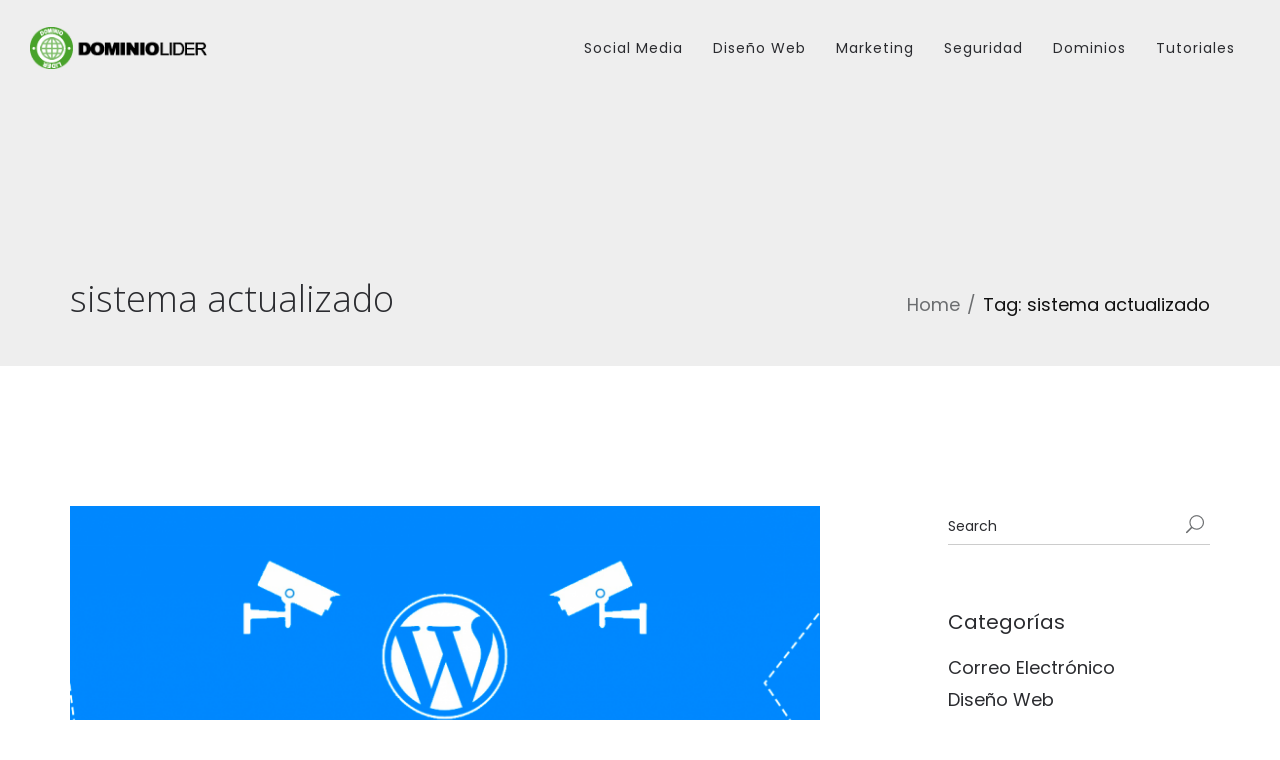

--- FILE ---
content_type: text/html; charset=UTF-8
request_url: https://blog.dominiolider.com/tag/sistema-actualizado/
body_size: 14465
content:
<!DOCTYPE html>
<html lang="es">
<head>
<meta charset="UTF-8" />
<meta name="viewport" content="initial-scale=1, width=device-width" />
<link rel="profile" href="http://gmpg.org/xfn/11" />
<link rel="pingback" href="https://blog.dominiolider.com/xmlrpc.php" />
<title>sistema actualizado &#8211; DominioLider</title>
                        <script>
                            /* You can add more configuration options to webfontloader by previously defining the WebFontConfig with your options */
                            if ( typeof WebFontConfig === "undefined" ) {
                                WebFontConfig = new Object();
                            }
                            WebFontConfig['google'] = {families: ['Open+Sans:300,400,600,700,800,300italic,400italic,600italic,700italic,800italic']};

                            (function() {
                                var wf = document.createElement( 'script' );
                                wf.src = 'https://ajax.googleapis.com/ajax/libs/webfont/1.5.3/webfont.js';
                                wf.type = 'text/javascript';
                                wf.async = 'true';
                                var s = document.getElementsByTagName( 'script' )[0];
                                s.parentNode.insertBefore( wf, s );
                            })();
                        </script>
                        <meta name='robots' content='max-image-preview:large' />
<link rel='dns-prefetch' href='//fonts.googleapis.com' />
<link rel="alternate" type="application/rss+xml" title="DominioLider &raquo; Feed" href="https://blog.dominiolider.com/feed/" />
<link rel="alternate" type="application/rss+xml" title="DominioLider &raquo; Feed de los comentarios" href="https://blog.dominiolider.com/comments/feed/" />
<link rel="alternate" type="application/rss+xml" title="DominioLider &raquo; Etiqueta sistema actualizado del feed" href="https://blog.dominiolider.com/tag/sistema-actualizado/feed/" />
<style id='wp-img-auto-sizes-contain-inline-css' type='text/css'>
img:is([sizes=auto i],[sizes^="auto," i]){contain-intrinsic-size:3000px 1500px}
/*# sourceURL=wp-img-auto-sizes-contain-inline-css */
</style>
<style id='wp-emoji-styles-inline-css' type='text/css'>

	img.wp-smiley, img.emoji {
		display: inline !important;
		border: none !important;
		box-shadow: none !important;
		height: 1em !important;
		width: 1em !important;
		margin: 0 0.07em !important;
		vertical-align: -0.1em !important;
		background: none !important;
		padding: 0 !important;
	}
/*# sourceURL=wp-emoji-styles-inline-css */
</style>
<style id='wp-block-library-inline-css' type='text/css'>
:root{--wp-block-synced-color:#7a00df;--wp-block-synced-color--rgb:122,0,223;--wp-bound-block-color:var(--wp-block-synced-color);--wp-editor-canvas-background:#ddd;--wp-admin-theme-color:#007cba;--wp-admin-theme-color--rgb:0,124,186;--wp-admin-theme-color-darker-10:#006ba1;--wp-admin-theme-color-darker-10--rgb:0,107,160.5;--wp-admin-theme-color-darker-20:#005a87;--wp-admin-theme-color-darker-20--rgb:0,90,135;--wp-admin-border-width-focus:2px}@media (min-resolution:192dpi){:root{--wp-admin-border-width-focus:1.5px}}.wp-element-button{cursor:pointer}:root .has-very-light-gray-background-color{background-color:#eee}:root .has-very-dark-gray-background-color{background-color:#313131}:root .has-very-light-gray-color{color:#eee}:root .has-very-dark-gray-color{color:#313131}:root .has-vivid-green-cyan-to-vivid-cyan-blue-gradient-background{background:linear-gradient(135deg,#00d084,#0693e3)}:root .has-purple-crush-gradient-background{background:linear-gradient(135deg,#34e2e4,#4721fb 50%,#ab1dfe)}:root .has-hazy-dawn-gradient-background{background:linear-gradient(135deg,#faaca8,#dad0ec)}:root .has-subdued-olive-gradient-background{background:linear-gradient(135deg,#fafae1,#67a671)}:root .has-atomic-cream-gradient-background{background:linear-gradient(135deg,#fdd79a,#004a59)}:root .has-nightshade-gradient-background{background:linear-gradient(135deg,#330968,#31cdcf)}:root .has-midnight-gradient-background{background:linear-gradient(135deg,#020381,#2874fc)}:root{--wp--preset--font-size--normal:16px;--wp--preset--font-size--huge:42px}.has-regular-font-size{font-size:1em}.has-larger-font-size{font-size:2.625em}.has-normal-font-size{font-size:var(--wp--preset--font-size--normal)}.has-huge-font-size{font-size:var(--wp--preset--font-size--huge)}.has-text-align-center{text-align:center}.has-text-align-left{text-align:left}.has-text-align-right{text-align:right}.has-fit-text{white-space:nowrap!important}#end-resizable-editor-section{display:none}.aligncenter{clear:both}.items-justified-left{justify-content:flex-start}.items-justified-center{justify-content:center}.items-justified-right{justify-content:flex-end}.items-justified-space-between{justify-content:space-between}.screen-reader-text{border:0;clip-path:inset(50%);height:1px;margin:-1px;overflow:hidden;padding:0;position:absolute;width:1px;word-wrap:normal!important}.screen-reader-text:focus{background-color:#ddd;clip-path:none;color:#444;display:block;font-size:1em;height:auto;left:5px;line-height:normal;padding:15px 23px 14px;text-decoration:none;top:5px;width:auto;z-index:100000}html :where(.has-border-color){border-style:solid}html :where([style*=border-top-color]){border-top-style:solid}html :where([style*=border-right-color]){border-right-style:solid}html :where([style*=border-bottom-color]){border-bottom-style:solid}html :where([style*=border-left-color]){border-left-style:solid}html :where([style*=border-width]){border-style:solid}html :where([style*=border-top-width]){border-top-style:solid}html :where([style*=border-right-width]){border-right-style:solid}html :where([style*=border-bottom-width]){border-bottom-style:solid}html :where([style*=border-left-width]){border-left-style:solid}html :where(img[class*=wp-image-]){height:auto;max-width:100%}:where(figure){margin:0 0 1em}html :where(.is-position-sticky){--wp-admin--admin-bar--position-offset:var(--wp-admin--admin-bar--height,0px)}@media screen and (max-width:600px){html :where(.is-position-sticky){--wp-admin--admin-bar--position-offset:0px}}

/*# sourceURL=wp-block-library-inline-css */
</style><style id='global-styles-inline-css' type='text/css'>
:root{--wp--preset--aspect-ratio--square: 1;--wp--preset--aspect-ratio--4-3: 4/3;--wp--preset--aspect-ratio--3-4: 3/4;--wp--preset--aspect-ratio--3-2: 3/2;--wp--preset--aspect-ratio--2-3: 2/3;--wp--preset--aspect-ratio--16-9: 16/9;--wp--preset--aspect-ratio--9-16: 9/16;--wp--preset--color--black: #000000;--wp--preset--color--cyan-bluish-gray: #abb8c3;--wp--preset--color--white: #ffffff;--wp--preset--color--pale-pink: #f78da7;--wp--preset--color--vivid-red: #cf2e2e;--wp--preset--color--luminous-vivid-orange: #ff6900;--wp--preset--color--luminous-vivid-amber: #fcb900;--wp--preset--color--light-green-cyan: #7bdcb5;--wp--preset--color--vivid-green-cyan: #00d084;--wp--preset--color--pale-cyan-blue: #8ed1fc;--wp--preset--color--vivid-cyan-blue: #0693e3;--wp--preset--color--vivid-purple: #9b51e0;--wp--preset--gradient--vivid-cyan-blue-to-vivid-purple: linear-gradient(135deg,rgb(6,147,227) 0%,rgb(155,81,224) 100%);--wp--preset--gradient--light-green-cyan-to-vivid-green-cyan: linear-gradient(135deg,rgb(122,220,180) 0%,rgb(0,208,130) 100%);--wp--preset--gradient--luminous-vivid-amber-to-luminous-vivid-orange: linear-gradient(135deg,rgb(252,185,0) 0%,rgb(255,105,0) 100%);--wp--preset--gradient--luminous-vivid-orange-to-vivid-red: linear-gradient(135deg,rgb(255,105,0) 0%,rgb(207,46,46) 100%);--wp--preset--gradient--very-light-gray-to-cyan-bluish-gray: linear-gradient(135deg,rgb(238,238,238) 0%,rgb(169,184,195) 100%);--wp--preset--gradient--cool-to-warm-spectrum: linear-gradient(135deg,rgb(74,234,220) 0%,rgb(151,120,209) 20%,rgb(207,42,186) 40%,rgb(238,44,130) 60%,rgb(251,105,98) 80%,rgb(254,248,76) 100%);--wp--preset--gradient--blush-light-purple: linear-gradient(135deg,rgb(255,206,236) 0%,rgb(152,150,240) 100%);--wp--preset--gradient--blush-bordeaux: linear-gradient(135deg,rgb(254,205,165) 0%,rgb(254,45,45) 50%,rgb(107,0,62) 100%);--wp--preset--gradient--luminous-dusk: linear-gradient(135deg,rgb(255,203,112) 0%,rgb(199,81,192) 50%,rgb(65,88,208) 100%);--wp--preset--gradient--pale-ocean: linear-gradient(135deg,rgb(255,245,203) 0%,rgb(182,227,212) 50%,rgb(51,167,181) 100%);--wp--preset--gradient--electric-grass: linear-gradient(135deg,rgb(202,248,128) 0%,rgb(113,206,126) 100%);--wp--preset--gradient--midnight: linear-gradient(135deg,rgb(2,3,129) 0%,rgb(40,116,252) 100%);--wp--preset--font-size--small: 13px;--wp--preset--font-size--medium: 20px;--wp--preset--font-size--large: 36px;--wp--preset--font-size--x-large: 42px;--wp--preset--spacing--20: 0.44rem;--wp--preset--spacing--30: 0.67rem;--wp--preset--spacing--40: 1rem;--wp--preset--spacing--50: 1.5rem;--wp--preset--spacing--60: 2.25rem;--wp--preset--spacing--70: 3.38rem;--wp--preset--spacing--80: 5.06rem;--wp--preset--shadow--natural: 6px 6px 9px rgba(0, 0, 0, 0.2);--wp--preset--shadow--deep: 12px 12px 50px rgba(0, 0, 0, 0.4);--wp--preset--shadow--sharp: 6px 6px 0px rgba(0, 0, 0, 0.2);--wp--preset--shadow--outlined: 6px 6px 0px -3px rgb(255, 255, 255), 6px 6px rgb(0, 0, 0);--wp--preset--shadow--crisp: 6px 6px 0px rgb(0, 0, 0);}:where(.is-layout-flex){gap: 0.5em;}:where(.is-layout-grid){gap: 0.5em;}body .is-layout-flex{display: flex;}.is-layout-flex{flex-wrap: wrap;align-items: center;}.is-layout-flex > :is(*, div){margin: 0;}body .is-layout-grid{display: grid;}.is-layout-grid > :is(*, div){margin: 0;}:where(.wp-block-columns.is-layout-flex){gap: 2em;}:where(.wp-block-columns.is-layout-grid){gap: 2em;}:where(.wp-block-post-template.is-layout-flex){gap: 1.25em;}:where(.wp-block-post-template.is-layout-grid){gap: 1.25em;}.has-black-color{color: var(--wp--preset--color--black) !important;}.has-cyan-bluish-gray-color{color: var(--wp--preset--color--cyan-bluish-gray) !important;}.has-white-color{color: var(--wp--preset--color--white) !important;}.has-pale-pink-color{color: var(--wp--preset--color--pale-pink) !important;}.has-vivid-red-color{color: var(--wp--preset--color--vivid-red) !important;}.has-luminous-vivid-orange-color{color: var(--wp--preset--color--luminous-vivid-orange) !important;}.has-luminous-vivid-amber-color{color: var(--wp--preset--color--luminous-vivid-amber) !important;}.has-light-green-cyan-color{color: var(--wp--preset--color--light-green-cyan) !important;}.has-vivid-green-cyan-color{color: var(--wp--preset--color--vivid-green-cyan) !important;}.has-pale-cyan-blue-color{color: var(--wp--preset--color--pale-cyan-blue) !important;}.has-vivid-cyan-blue-color{color: var(--wp--preset--color--vivid-cyan-blue) !important;}.has-vivid-purple-color{color: var(--wp--preset--color--vivid-purple) !important;}.has-black-background-color{background-color: var(--wp--preset--color--black) !important;}.has-cyan-bluish-gray-background-color{background-color: var(--wp--preset--color--cyan-bluish-gray) !important;}.has-white-background-color{background-color: var(--wp--preset--color--white) !important;}.has-pale-pink-background-color{background-color: var(--wp--preset--color--pale-pink) !important;}.has-vivid-red-background-color{background-color: var(--wp--preset--color--vivid-red) !important;}.has-luminous-vivid-orange-background-color{background-color: var(--wp--preset--color--luminous-vivid-orange) !important;}.has-luminous-vivid-amber-background-color{background-color: var(--wp--preset--color--luminous-vivid-amber) !important;}.has-light-green-cyan-background-color{background-color: var(--wp--preset--color--light-green-cyan) !important;}.has-vivid-green-cyan-background-color{background-color: var(--wp--preset--color--vivid-green-cyan) !important;}.has-pale-cyan-blue-background-color{background-color: var(--wp--preset--color--pale-cyan-blue) !important;}.has-vivid-cyan-blue-background-color{background-color: var(--wp--preset--color--vivid-cyan-blue) !important;}.has-vivid-purple-background-color{background-color: var(--wp--preset--color--vivid-purple) !important;}.has-black-border-color{border-color: var(--wp--preset--color--black) !important;}.has-cyan-bluish-gray-border-color{border-color: var(--wp--preset--color--cyan-bluish-gray) !important;}.has-white-border-color{border-color: var(--wp--preset--color--white) !important;}.has-pale-pink-border-color{border-color: var(--wp--preset--color--pale-pink) !important;}.has-vivid-red-border-color{border-color: var(--wp--preset--color--vivid-red) !important;}.has-luminous-vivid-orange-border-color{border-color: var(--wp--preset--color--luminous-vivid-orange) !important;}.has-luminous-vivid-amber-border-color{border-color: var(--wp--preset--color--luminous-vivid-amber) !important;}.has-light-green-cyan-border-color{border-color: var(--wp--preset--color--light-green-cyan) !important;}.has-vivid-green-cyan-border-color{border-color: var(--wp--preset--color--vivid-green-cyan) !important;}.has-pale-cyan-blue-border-color{border-color: var(--wp--preset--color--pale-cyan-blue) !important;}.has-vivid-cyan-blue-border-color{border-color: var(--wp--preset--color--vivid-cyan-blue) !important;}.has-vivid-purple-border-color{border-color: var(--wp--preset--color--vivid-purple) !important;}.has-vivid-cyan-blue-to-vivid-purple-gradient-background{background: var(--wp--preset--gradient--vivid-cyan-blue-to-vivid-purple) !important;}.has-light-green-cyan-to-vivid-green-cyan-gradient-background{background: var(--wp--preset--gradient--light-green-cyan-to-vivid-green-cyan) !important;}.has-luminous-vivid-amber-to-luminous-vivid-orange-gradient-background{background: var(--wp--preset--gradient--luminous-vivid-amber-to-luminous-vivid-orange) !important;}.has-luminous-vivid-orange-to-vivid-red-gradient-background{background: var(--wp--preset--gradient--luminous-vivid-orange-to-vivid-red) !important;}.has-very-light-gray-to-cyan-bluish-gray-gradient-background{background: var(--wp--preset--gradient--very-light-gray-to-cyan-bluish-gray) !important;}.has-cool-to-warm-spectrum-gradient-background{background: var(--wp--preset--gradient--cool-to-warm-spectrum) !important;}.has-blush-light-purple-gradient-background{background: var(--wp--preset--gradient--blush-light-purple) !important;}.has-blush-bordeaux-gradient-background{background: var(--wp--preset--gradient--blush-bordeaux) !important;}.has-luminous-dusk-gradient-background{background: var(--wp--preset--gradient--luminous-dusk) !important;}.has-pale-ocean-gradient-background{background: var(--wp--preset--gradient--pale-ocean) !important;}.has-electric-grass-gradient-background{background: var(--wp--preset--gradient--electric-grass) !important;}.has-midnight-gradient-background{background: var(--wp--preset--gradient--midnight) !important;}.has-small-font-size{font-size: var(--wp--preset--font-size--small) !important;}.has-medium-font-size{font-size: var(--wp--preset--font-size--medium) !important;}.has-large-font-size{font-size: var(--wp--preset--font-size--large) !important;}.has-x-large-font-size{font-size: var(--wp--preset--font-size--x-large) !important;}
/*# sourceURL=global-styles-inline-css */
</style>

<style id='classic-theme-styles-inline-css' type='text/css'>
/*! This file is auto-generated */
.wp-block-button__link{color:#fff;background-color:#32373c;border-radius:9999px;box-shadow:none;text-decoration:none;padding:calc(.667em + 2px) calc(1.333em + 2px);font-size:1.125em}.wp-block-file__button{background:#32373c;color:#fff;text-decoration:none}
/*# sourceURL=/wp-includes/css/classic-themes.min.css */
</style>
<link rel='stylesheet' id='cms-plugin-stylesheet-css' href='https://blog.dominiolider.com/wp-content/plugins/cmssuperheroes/assets/css/cms-style.css?ver=d2cccfc1250e6decd15b0104e1dc46c6' type='text/css' media='all' />
<link rel='stylesheet' id='kk-star-ratings-css' href='https://blog.dominiolider.com/wp-content/plugins/kk-star-ratings/src/core/public/css/kk-star-ratings.min.css?ver=5.4.10.3' type='text/css' media='all' />
<link rel='stylesheet' id='mashsb-styles-css' href='https://blog.dominiolider.com/wp-content/plugins/mashsharer/assets/css/mashsb.min.css?ver=4.0.47' type='text/css' media='all' />
<style id='mashsb-styles-inline-css' type='text/css'>
.mashsb-count {color:#cccccc;}@media only screen and (min-width:568px){.mashsb-buttons a {min-width: 177px;}}
/*# sourceURL=mashsb-styles-inline-css */
</style>
<link rel='stylesheet' id='ppress-frontend-css' href='https://blog.dominiolider.com/wp-content/plugins/wp-user-avatar/assets/css/frontend.min.css?ver=4.16.8' type='text/css' media='all' />
<link rel='stylesheet' id='ppress-flatpickr-css' href='https://blog.dominiolider.com/wp-content/plugins/wp-user-avatar/assets/flatpickr/flatpickr.min.css?ver=4.16.8' type='text/css' media='all' />
<link rel='stylesheet' id='ppress-select2-css' href='https://blog.dominiolider.com/wp-content/plugins/wp-user-avatar/assets/select2/select2.min.css?ver=d2cccfc1250e6decd15b0104e1dc46c6' type='text/css' media='all' />
<link rel='stylesheet' id='ez-toc-css' href='https://blog.dominiolider.com/wp-content/plugins/easy-table-of-contents/assets/css/screen.min.css?ver=2.0.79.2' type='text/css' media='all' />
<style id='ez-toc-inline-css' type='text/css'>
div#ez-toc-container .ez-toc-title {font-size: 120%;}div#ez-toc-container .ez-toc-title {font-weight: 500;}div#ez-toc-container ul li , div#ez-toc-container ul li a {font-size: 95%;}div#ez-toc-container ul li , div#ez-toc-container ul li a {font-weight: 500;}div#ez-toc-container nav ul ul li {font-size: 90%;}.ez-toc-box-title {font-weight: bold; margin-bottom: 10px; text-align: center; text-transform: uppercase; letter-spacing: 1px; color: #666; padding-bottom: 5px;position:absolute;top:-4%;left:5%;background-color: inherit;transition: top 0.3s ease;}.ez-toc-box-title.toc-closed {top:-25%;}
/*# sourceURL=ez-toc-inline-css */
</style>
<link rel='stylesheet' id='wp-elementy-monserrat-css' href='https://fonts.googleapis.com/css?family=Montserrat%3A400%2C700&#038;ver=d2cccfc1250e6decd15b0104e1dc46c6' type='text/css' media='all' />
<link rel='stylesheet' id='wp-elementy-poppins-css' href='https://fonts.googleapis.com/css?family=Poppins%3A400%2C300%2C500%2C600%2C700&#038;ver=d2cccfc1250e6decd15b0104e1dc46c6' type='text/css' media='all' />
<link rel='stylesheet' id='wp-elementy-josefin-css' href='https://fonts.googleapis.com/css?family=Josefin+Sans%3A400%2C300%2C300italic%2C400italic%2C600%2C600italic%2C700%2C700italic&#038;ver=d2cccfc1250e6decd15b0104e1dc46c6' type='text/css' media='all' />
<link rel='stylesheet' id='custom-dynamic-css' href='https://blog.dominiolider.com/wp-content/themes/wp-elementy/assets/css/custom-dynamic.css?ver=d2cccfc1250e6decd15b0104e1dc46c6' type='text/css' media='all' />
<style id='custom-dynamic-inline-css' type='text/css'>
.footer-bottom-2 .footer-bottom-wrap {border-top-style: solid;border-top-width: 1px;}
/*# sourceURL=custom-dynamic-inline-css */
</style>
<link rel='stylesheet' id='bootstrap-css' href='https://blog.dominiolider.com/wp-content/themes/wp-elementy/assets/css/bootstrap.min.css?ver=3.3.2' type='text/css' media='all' />
<link rel='stylesheet' id='font-awesome-css' href='https://blog.dominiolider.com/wp-content/themes/wp-elementy/assets/css/font-awesome.min.css?ver=4.3.0' type='text/css' media='all' />
<link rel='stylesheet' id='elementy-font-icon-css' href='https://blog.dominiolider.com/wp-content/themes/wp-elementy/assets/css/fonts-icon.css?ver=20121010' type='text/css' media='all' />
<link rel='stylesheet' id='owl-carousel-css' href='https://blog.dominiolider.com/wp-content/themes/wp-elementy/assets/css/owl.carousel.min.css?ver=2.0.0' type='text/css' media='all' />
<link rel='stylesheet' id='wp-elementy-animate-css' href='https://blog.dominiolider.com/wp-content/themes/wp-elementy/assets/css/animate.min.css?ver=1.0.0' type='text/css' media='all' />
<link rel='stylesheet' id='text-rotator-css' href='https://blog.dominiolider.com/wp-content/themes/wp-elementy/assets/css/text-rotator.css?ver=1.0.0' type='text/css' media='all' />
<link rel='stylesheet' id='wp-elementy-style-css' href='https://blog.dominiolider.com/wp-content/themes/wp-elementy/style.css?ver=d2cccfc1250e6decd15b0104e1dc46c6' type='text/css' media='all' />
<link rel='stylesheet' id='wp-elementy-static-css' href='https://blog.dominiolider.com/wp-content/themes/wp-elementy/assets/css/static.css?ver=1.0.0' type='text/css' media='all' />
<link rel='stylesheet' id='wp-elementy-child-css' href='https://blog.dominiolider.com/wp-content/themes/wp-elementy/style.css?ver=d2cccfc1250e6decd15b0104e1dc46c6' type='text/css' media='all' />
<link rel='stylesheet' id='wp-elementy-option-default-css' href='https://blog.dominiolider.com/wp-content/themes/wp-elementy/assets/css/option-default.css?ver=1.0.0' type='text/css' media='all' />
<link rel='stylesheet' id='mm-compiled-options-mobmenu-css' href='https://blog.dominiolider.com/wp-content/uploads/dynamic-mobmenu.css?ver=2.8.8-267' type='text/css' media='all' />
<link rel='stylesheet' id='mm-google-webfont-open-sans-css' href='//fonts.googleapis.com/css?family=Open+Sans%3Ainherit%2C400&#038;subset=latin%2Clatin-ext&#038;ver=d2cccfc1250e6decd15b0104e1dc46c6' type='text/css' media='all' />
<link rel='stylesheet' id='cssmobmenu-icons-css' href='https://blog.dominiolider.com/wp-content/plugins/mobile-menu/includes/css/mobmenu-icons.css?ver=d2cccfc1250e6decd15b0104e1dc46c6' type='text/css' media='all' />
<link rel='stylesheet' id='cssmobmenu-css' href='https://blog.dominiolider.com/wp-content/plugins/mobile-menu/includes/css/mobmenu.css?ver=2.8.8' type='text/css' media='all' />
<script type="text/javascript" src="https://blog.dominiolider.com/wp-includes/js/jquery/jquery.min.js?ver=3.7.1" id="jquery-core-js"></script>
<script type="text/javascript" src="https://blog.dominiolider.com/wp-includes/js/jquery/jquery-migrate.min.js?ver=3.4.1" id="jquery-migrate-js"></script>
<script type="text/javascript" src="https://blog.dominiolider.com/wp-content/plugins/wp-user-avatar/assets/flatpickr/flatpickr.min.js?ver=4.16.8" id="ppress-flatpickr-js"></script>
<script type="text/javascript" src="https://blog.dominiolider.com/wp-content/plugins/wp-user-avatar/assets/select2/select2.min.js?ver=4.16.8" id="ppress-select2-js"></script>
<script type="text/javascript" src="https://blog.dominiolider.com/wp-content/plugins/cmssuperheroes/assets/js/waypoints.min.js?ver=d2cccfc1250e6decd15b0104e1dc46c6" id="waypoints-js"></script>
<script type="text/javascript" src="https://blog.dominiolider.com/wp-content/themes/wp-elementy/assets/js/plugins.min.js?ver=1.0.0" id="plugins.min.js-js"></script>
<script type="text/javascript" src="https://blog.dominiolider.com/wp-content/plugins/mobile-menu/includes/js/mobmenu.js?ver=2.8.8" id="mobmenujs-js"></script>
<link rel="https://api.w.org/" href="https://blog.dominiolider.com/wp-json/" /><link rel="alternate" title="JSON" type="application/json" href="https://blog.dominiolider.com/wp-json/wp/v2/tags/294" /><link rel="EditURI" type="application/rsd+xml" title="RSD" href="https://blog.dominiolider.com/xmlrpc.php?rsd" />

<style type="text/css"></style><style type="text/css">.indent-header {background-color: ;}

            .main-navigation .menu-main-menu > li > a {padding-top: 21px;}
             .affix .main-navigation .menu-main-menu > li > a {padding-top: 7px;}
             .header-search-cart {padding-top: 26px;}
             .affix .header-search-cart {padding-top: 6px;}
             .cd-search {height: 100px;}
             .affix .cd-search {height: 60px;}
            @media screen and (min-width: 1025px) {
                
                .indent-header {padding-top: 93px;}
                .indent-header.affix-indent {padding-top: 60px;}
            }
          </style><meta name="generator" content="Powered by WPBakery Page Builder - drag and drop page builder for WordPress."/>
<link rel="icon" href="https://blog.dominiolider.com/wp-content/uploads/2017/05/favicon-16x16.png" sizes="32x32" />
<link rel="icon" href="https://blog.dominiolider.com/wp-content/uploads/2017/05/favicon-16x16.png" sizes="192x192" />
<link rel="apple-touch-icon" href="https://blog.dominiolider.com/wp-content/uploads/2017/05/favicon-16x16.png" />
<meta name="msapplication-TileImage" content="https://blog.dominiolider.com/wp-content/uploads/2017/05/favicon-16x16.png" />
		<style type="text/css" id="wp-custom-css">
			.copyright-wrap a{
	font-size: 12px;
}
.cshero-footer-top-2 {
    background-color: #eeeeee !important;
}
.footer-bottom-2 a {
    color: #000 !important;
}
.cshero-footer-top-2 {
    color: #000 !important;
}
ol, ul {
    font-size: 22px;
    color: #000;
}
ol, li {
    font-size: 22px;
    color: #000;
}
li {
    font-size: 18px;
    color: #6b6d6f;
}
.blog-main-posts .entry-title {
    font-size: 30px;
}
.pagination {
    margin: 50px 0;
}
.blog-main-posts .entry-title {
    line-height: 40px;
		font-size: 35px;
}
h1 {
    margin: 30px 0 10px 0;
}
#cshero-menu-mobile{
    display:none;
}
.aligncenter {
    margin: 0px auto !important;
}

/* Estilo para texto tipo código en línea */
.codigo {
    font-family: 'Courier New', Courier, monospace;
    background-color: #f4f4f4;
    color: #d63384; /* Color de texto tipo código */
    padding: 0.2em 0.4em;
    border-radius: 4px;
    font-size: 1rem;
    word-wrap: break-word; /* Permite el ajuste de palabras largas */
}

/* Estilo para bloques de código */
.code-block {
    font-family: 'Courier New', Courier, monospace;
    background-color: #2d2d2d;
    color: #f8f8f2;
    padding: 1rem;
    border-radius: 8px;
    overflow-x: auto; /* Agrega desplazamiento horizontal */
    white-space: pre-wrap; /* Permite que el texto se ajuste en varias líneas */
    line-height: 1.6;
    font-size: 1rem;
    margin: 1rem 0;
    word-wrap: break-word; /* Ajusta palabras largas */
}


/* Responsividad */
@media (max-width: 768px) {
    /* Ajustes para tablets y dispositivos medianos */
    .codigo {
        font-size: 0.95rem;
    }

    .code-block {
        font-size: 0.95rem;
        padding: 0.8rem;
    }
}

@media (max-width: 480px) {
    /* Ajustes para móviles */
    body {
        padding: 0.5rem;
    }

    .codigo {
        font-size: 0.9rem;
        padding: 0.15em 0.3em;
    }

    .code-block {
        font-size: 0.9rem;
        padding: 0.5rem;
    }
}		</style>
		<style type="text/css" title="dynamic-css" class="options-output">.cshero-header-logo img{height:42px;}.page-title{background-repeat:no-repeat;background-size:cover;background-attachment:fixed;background-position:center top;}.page-title #page-title-text h1{opacity: 1;visibility: visible;-webkit-transition: opacity 0.24s ease-in-out;-moz-transition: opacity 0.24s ease-in-out;transition: opacity 0.24s ease-in-out;}.wf-loading .page-title #page-title-text h1,{opacity: 0;}.ie.wf-loading .page-title #page-title-text h1,{visibility: hidden;}a{color:#2a2b2f;}a:hover{color:#6b6d6f;}body{font-family:"Open Sans";line-height:25px;font-weight:normal;font-style:normal;color:#6b6d6f;font-size:18px;opacity: 1;visibility: visible;-webkit-transition: opacity 0.24s ease-in-out;-moz-transition: opacity 0.24s ease-in-out;transition: opacity 0.24s ease-in-out;}.wf-loading body,{opacity: 0;}.ie.wf-loading body,{visibility: hidden;}body h1{font-family:"Open Sans";line-height:45px;font-weight:normal;font-style:normal;color:#2a2b2f;font-size:30px;opacity: 1;visibility: visible;-webkit-transition: opacity 0.24s ease-in-out;-moz-transition: opacity 0.24s ease-in-out;transition: opacity 0.24s ease-in-out;}.wf-loading body h1,{opacity: 0;}.ie.wf-loading body h1,{visibility: hidden;}body h2{font-family:"Open Sans";line-height:32px;font-weight:normal;font-style:normal;color:#2a2b2f;font-size:30px;opacity: 1;visibility: visible;-webkit-transition: opacity 0.24s ease-in-out;-moz-transition: opacity 0.24s ease-in-out;transition: opacity 0.24s ease-in-out;}.wf-loading body h2,{opacity: 0;}.ie.wf-loading body h2,{visibility: hidden;}body h3{font-family:"Open Sans";line-height:33px;font-weight:normal;font-style:normal;color:#2a2b2f;font-size:23px;opacity: 1;visibility: visible;-webkit-transition: opacity 0.24s ease-in-out;-moz-transition: opacity 0.24s ease-in-out;transition: opacity 0.24s ease-in-out;}.wf-loading body h3,{opacity: 0;}.ie.wf-loading body h3,{visibility: hidden;}body h4{line-height:25px;color:#2a2b2f;font-size:18px;opacity: 1;visibility: visible;-webkit-transition: opacity 0.24s ease-in-out;-moz-transition: opacity 0.24s ease-in-out;transition: opacity 0.24s ease-in-out;}.wf-loading body h4,{opacity: 0;}.ie.wf-loading body h4,{visibility: hidden;}body h5{font-family:"Open Sans";line-height:25px;font-weight:normal;font-style:normal;color:#2a2b2f;font-size:14px;opacity: 1;visibility: visible;-webkit-transition: opacity 0.24s ease-in-out;-moz-transition: opacity 0.24s ease-in-out;transition: opacity 0.24s ease-in-out;}.wf-loading body h5,{opacity: 0;}.ie.wf-loading body h5,{visibility: hidden;}body h6{font-family:"Open Sans";line-height:18px;font-weight:normal;font-style:normal;color:#2a2b2f;font-size:12px;opacity: 1;visibility: visible;-webkit-transition: opacity 0.24s ease-in-out;-moz-transition: opacity 0.24s ease-in-out;transition: opacity 0.24s ease-in-out;}.wf-loading body h6,{opacity: 0;}.ie.wf-loading body h6,{visibility: hidden;}.cshero-footer-top-1{background-color:#fff;}.cshero-footer-top-1 .cshero-footer-top{padding-top:80px;padding-bottom:45px;}.cshero-footer-top-1{color:#6b6d6f;}.cshero-footer-top-1 a{color:#6b6d6f;}.cshero-footer-top-1 a:hover{color:#101010;}.cshero-footer-top-1 a:active{color:#101010;}.footer-bottom-1 .footer-bottom-wrap{padding-top:30px;padding-bottom:30px;}.footer-bottom-1 .footer-bottom-wrap{border-top:1px solid #eee;}.footer-bottom-1{color:#6b6d6f;}.cshero-footer-top-2{background-color:#303236;}.cshero-footer-top-2 .cshero-footer-top{padding-top:80px;padding-bottom:45px;}.cshero-footer-top-2 .widget .wg-title{color:#ffffff;}.footer-bottom-2 .footer-bottom-wrap{padding-top:30px;padding-bottom:30px;}.footer-bottom-1{color:#6b6d6f;}.footer-bottom-2 a{color:#6b6d6f;}.footer-bottom-2 a:hover{color:#fff;}.footer-bottom-2 a:active{color:#fff;}.cshero-footer-top-3{background-color:#eee;}.cshero-footer-top-3{padding-top:100px;padding-bottom:100px;}.cshero-footer-top-3{color:#2a2b2f;}.cshero-footer-top-3 a{color:#2a2b2f;}.cshero-footer-top-3 a:hover{color:#97999c;}.cshero-footer-top-3 a:active{color:#97999c;}</style><noscript><style> .wpb_animate_when_almost_visible { opacity: 1; }</style></noscript></head>
<body class="archive tag tag-sistema-actualizado tag-294 wp-theme-wp-elementy  opt-header-boxed mob-menu-slideout-over wpb-js-composer js-comp-ver-6.7.0 vc_responsive">
<div id="page" class="hfeed site">
	<header id="masthead" class="site-header">
		
<div id="cshero-header" class="cshero-main-header header-sticky">
        
    <div class="container-m-30 clearfix">
        <div id="cshero-header-logo" class="cshero-header-logo pull-left">
                        <a class="main-logo-wrap" href="https://blog.dominiolider.com/">
                <img class="main-logo" src="https://blog.dominiolider.com/wp-content/uploads/2017/05/logo.png" >
                <img class="sticky-logo hidden" src="https://blog.dominiolider.com/wp-content/uploads/2017/05/logo.png" >
                <img class="sticky-scroll-logo hidden" src="https://blog.dominiolider.com/wp-content/uploads/2017/05/logo.png" >
            </a>
                    <button type="button" class="navbar-toggle btn-navbar collapsed" data-toggle="collapse" data-target="#site-navigation" id="cshero-menu-mobile">
                <span aria-hidden="true" class="icon_menu hamb-mob-icon"></span>
            </button>
            <div class="cshero-header-cart-search cms-in-phone">
                
    <div class="widget_cart_search_wrap">
        <div class="header-search-cart clearfix">
        
                                            </div>
        
        <div id="cd-search672" class="widget_searchform_content cd-search">
            <form method="get" action="https://blog.dominiolider.com/">
                <input type="text" class="search-head" value="" name="s" placeholder="Search..." />
                            </form>
        </div>
    </div>
                </div>
        </div><!-- #site-logo -->
    </div>
    <div class="main-menu-container">
        <div class="container-m-30 clearfix">
            <div id="cshero-header-navigation" class="cshero-header-navigation pull-right">
                <div class="cshero-header-cart-search cms-in-desktop">
                    
    <div class="widget_cart_search_wrap">
        <div class="header-search-cart clearfix">
        
                                            </div>
        
        <div id="cd-search535" class="widget_searchform_content cd-search">
            <form method="get" action="https://blog.dominiolider.com/">
                <input type="text" class="search-head" value="" name="s" placeholder="Search..." />
                            </form>
        </div>
    </div>
                    </div>
                <nav id="site-navigation" class="main-navigation collapse">
                    <div class="menu-primary-menu-container"><ul id="menu-main-menu" class="nav-menu menu-main-menu"><li id="menu-item-3719" class="menu-item menu-item-type-taxonomy menu-item-object-category menu-item-3719"><a href="https://blog.dominiolider.com/category/social-media/">Social Media</a></li>
<li id="menu-item-3720" class="menu-item menu-item-type-taxonomy menu-item-object-category menu-item-has-children menu-item-3720"><a href="https://blog.dominiolider.com/category/diseno-web/">Diseño Web</a>
<ul class="sub-menu">
	<li id="menu-item-3721" class="menu-item menu-item-type-taxonomy menu-item-object-category menu-item-3721"><a href="https://blog.dominiolider.com/category/diseno-web/programacion/">Programación</a></li>
</ul>
</li>
<li id="menu-item-3722" class="menu-item menu-item-type-taxonomy menu-item-object-category menu-item-has-children menu-item-3722"><a href="https://blog.dominiolider.com/category/marketing/">Marketing</a>
<ul class="sub-menu">
	<li id="menu-item-3723" class="menu-item menu-item-type-taxonomy menu-item-object-category menu-item-3723"><a href="https://blog.dominiolider.com/category/marketing/online-marketing/">Online Marketing</a></li>
	<li id="menu-item-3724" class="menu-item menu-item-type-taxonomy menu-item-object-category menu-item-3724"><a href="https://blog.dominiolider.com/category/marketing/seo-marketing/">SEO Marketing</a></li>
</ul>
</li>
<li id="menu-item-3725" class="menu-item menu-item-type-taxonomy menu-item-object-category menu-item-3725"><a href="https://blog.dominiolider.com/category/seguridad/">Seguridad</a></li>
<li id="menu-item-3726" class="menu-item menu-item-type-taxonomy menu-item-object-category menu-item-3726"><a href="https://blog.dominiolider.com/category/dominios/">Dominios</a></li>
<li id="menu-item-3727" class="menu-item menu-item-type-taxonomy menu-item-object-category menu-item-has-children menu-item-3727"><a href="https://blog.dominiolider.com/category/tutoriales/">Tutoriales</a>
<ul class="sub-menu">
	<li id="menu-item-3728" class="menu-item menu-item-type-taxonomy menu-item-object-category menu-item-3728"><a href="https://blog.dominiolider.com/category/tutoriales/tutoriales-crea-tu-web/">Tutoriales Crea Tu Web</a></li>
	<li id="menu-item-3729" class="menu-item menu-item-type-taxonomy menu-item-object-category menu-item-has-children menu-item-3729"><a href="https://blog.dominiolider.com/category/tutoriales/tutoriales-webhosting/">Tutoriales Webhosting</a>
	<ul class="sub-menu">
		<li id="menu-item-3757" class="menu-item menu-item-type-taxonomy menu-item-object-category menu-item-3757"><a href="https://blog.dominiolider.com/category/tutoriales/tutoriales-webhosting/correo-electronico/">Correo Electrónico</a></li>
		<li id="menu-item-3758" class="menu-item menu-item-type-taxonomy menu-item-object-category menu-item-3758"><a href="https://blog.dominiolider.com/category/tutoriales/tutoriales-webhosting/formularios-online/">Formularios Online</a></li>
		<li id="menu-item-3759" class="menu-item menu-item-type-taxonomy menu-item-object-category menu-item-3759"><a href="https://blog.dominiolider.com/category/tutoriales/tutoriales-webhosting/panel-de-control/">Panel de Control</a></li>
	</ul>
</li>
</ul>
</li>
</ul></div>                </nav><!-- #site-navigation -->
            </div>
        </div>
    </div>
</div><!-- #site-navigation -->	</header><!-- #masthead -->
	        <div id="page-title" class="page-title 
        <pre></pre>page-title-large page-title-large-2 page-title-img">
                    <div class="container">
                <div class="row">
                    <div class="page-title-inner">
                        <div id="page-title-text" class="page-title-text col-xs-12 col-sm-12 col-md-6">
                            <h1>sistema actualizado</h1>
                                                    </div>
                        <div id="breadcrumb-text" class="breadcrumb-text col-xs-12 col-sm-12 col-md-6 ">
                            <ul class="breadcrumbs"><li><a href="https://blog.dominiolider.com/">Home</a></li><li>Tag: sistema actualizado</li></ul>                        </div>
                    </div>
                </div>
            </div>
            </div><!-- #page-title -->
    <!-- #page-title -->
	<div id="content" class="site-content p-140-cont  "><div class="container">
    <div class="row">
                <section id="primary" class="col-sm-8">
            <div id="content" role="main">
                            <article id="post-3835" class="cms-blog-item wow fadeIn pb-90 clearfix post-3835 post type-post status-publish format-standard has-post-thumbnail hentry category-seguridad tag-admin tag-copias-de-seguridad tag-fortalece-tus-contrasenas tag-hosting-de-calidad tag-sistema-actualizado tag-ultima-version-de-php tag-wordpress">
			<div class="entry-feature entry-feature-image mb-30">
			<a href="https://blog.dominiolider.com/2019/08/28/8-claves-para-proteger-wordpress-sin-instalar-ningun-plugins/">
				<img width="770" height="434" src="https://blog.dominiolider.com/wp-content/uploads/2019/08/proteger-wordpress-facebook-770x434.png" class="attachment-large size-large wp-post-image" alt="" decoding="async" fetchpriority="high" />			</a>
		</div>
		<header class="entry-header">
		<h4 class="entry-title">
	    	<a href="https://blog.dominiolider.com/2019/08/28/8-claves-para-proteger-wordpress-sin-instalar-ningun-plugins/">
	    			    		8 Claves para Proteger WordPress sin Instalar Ningún Plugins?	    	</a>
	    </h4>
	</header>
	<div class="entry-meta mb-20">
		    <div class="post-info">
        <ul>
            <li class="entry-date">
                                <a href="https://blog.dominiolider.com/2019/08/28/">agosto 28, 2019</a>
            </li>
            <li class="entry-author">
                <a href="https://blog.dominiolider.com/author/cintiam/" title="Entradas de Cinthia Mancini" rel="author">Cinthia Mancini</a>            </li>
                            <li class="entry-terms">
                    <a href="https://blog.dominiolider.com/category/seguridad/" rel="tag">Seguridad</a>                </li>
                    </ul>
    </div>
    	</div>
	<div class="entry-content">
		<p>Debido a que WordPress ha ganado tanta popularidad, de forma tal que actualmente es considerado como el Sistema de Gestión de Contenidos (o CMS, por sus siglas en inglés) más famoso de la blogósfera. Por esa razón, gracias a la mejora de su reputación, los hackers han llegado para vulnerarlo. Sin importar el estilo ni</p>
	</div>
	<footer class="entry-footer">
	        <div class="post-meta clearfix">
        <a href="https://blog.dominiolider.com/2019/08/28/8-claves-para-proteger-wordpress-sin-instalar-ningun-plugins/" title="8 Claves para Proteger WordPress sin Instalar Ningún Plugins?" class="blog-more pull-left">Read More</a>
        <ul class="footer-meta-wrap pull-right">
            <li class="entry-comment">
                <i class="icon_comment_alt"></i>
                <a href="https://blog.dominiolider.com/2019/08/28/8-claves-para-proteger-wordpress-sin-instalar-ningun-plugins/">0</a>
            </li>
            <li class="entry-like">
                <i class="icon_heart_alt"></i><span>0</span>            </li>
            <li class="entry-share">
                <a href="#" class="dropdown-toggle" data-toggle="dropdown" aria-expanded="false" >
                    <i aria-hidden="true" class="social_share"></i>
                </a>
                <ul class="social-menu dropdown-menu dropdown-menu-right" role="menu">
                    <li><a target="_blank" href="https://www.facebook.com/sharer/sharer.php?u=https://blog.dominiolider.com/2019/08/28/8-claves-para-proteger-wordpress-sin-instalar-ningun-plugins/"><i aria-hidden="true" class="social_facebook"></i></a></li>
                    <li><a target="_blank" href="https://twitter.com/home?status=Check out this article:%208 Claves para Proteger WordPress sin Instalar Ningún Plugins?%20-%20https://blog.dominiolider.com/2019/08/28/8-claves-para-proteger-wordpress-sin-instalar-ningun-plugins/"><i aria-hidden="true" class="social_twitter"></i></a></li>
                    <li><a target="_blank" href="https://plus.google.com/share?url=https://blog.dominiolider.com/2019/08/28/8-claves-para-proteger-wordpress-sin-instalar-ningun-plugins/"><i aria-hidden="true" class="social_googleplus"></i></a></li>
                </ul>
            </li>
        </ul>
    </div>
    	</footer>
</article>
            
            </div><!-- #content -->
        </section><!-- #primary -->
                <div class="col-sm-4 col-md-3 col-md-offset-1">
            	<div id="widget-area" class="widget-area" role="complementary">

		<aside id="search-2" class="widget widget_search"><form action="https://blog.dominiolider.com/" class="searchform" id="prsearchform" method="get">
	<div>
		<input type="text" id="s" name="s" value="" placeholder="Search">
		<button type="submit" id="searchsubmit"><i class="icon_search"></i></button>
	</div>
</form></aside><aside id="categories-3" class="widget widget_categories"><h3 class="wg-title">Categorías</h3>
			<ul>
					<li class="cat-item cat-item-147"><a href="https://blog.dominiolider.com/category/tutoriales/tutoriales-webhosting/correo-electronico/">Correo Electrónico</a>
</li>
	<li class="cat-item cat-item-143"><a href="https://blog.dominiolider.com/category/diseno-web/">Diseño Web</a>
</li>
	<li class="cat-item cat-item-138"><a href="https://blog.dominiolider.com/category/dominios/">Dominios</a>
</li>
	<li class="cat-item cat-item-152"><a href="https://blog.dominiolider.com/category/marketing/">Marketing</a>
</li>
	<li class="cat-item cat-item-1"><a href="https://blog.dominiolider.com/category/noticias/">Noticias</a>
</li>
	<li class="cat-item cat-item-140"><a href="https://blog.dominiolider.com/category/marketing/online-marketing/">Online Marketing</a>
</li>
	<li class="cat-item cat-item-148"><a href="https://blog.dominiolider.com/category/tutoriales/tutoriales-webhosting/panel-de-control/">Panel de Control</a>
</li>
	<li class="cat-item cat-item-144"><a href="https://blog.dominiolider.com/category/diseno-web/programacion/">Programación</a>
</li>
	<li class="cat-item cat-item-142"><a href="https://blog.dominiolider.com/category/seguridad/">Seguridad</a>
</li>
	<li class="cat-item cat-item-139"><a href="https://blog.dominiolider.com/category/marketing/seo-marketing/">SEO Marketing</a>
</li>
	<li class="cat-item cat-item-141"><a href="https://blog.dominiolider.com/category/social-media/">Social Media</a>
</li>
	<li class="cat-item cat-item-150"><a href="https://blog.dominiolider.com/category/tutoriales/">Tutoriales</a>
</li>
	<li class="cat-item cat-item-146"><a href="https://blog.dominiolider.com/category/tutoriales/tutoriales-crea-tu-web/">Tutoriales Crea Tu Web</a>
</li>
	<li class="cat-item cat-item-145"><a href="https://blog.dominiolider.com/category/tutoriales/tutoriales-webhosting/">Tutoriales Webhosting</a>
</li>
			</ul>

			</aside><aside id="tag_cloud-1" class="widget widget_tag_cloud"><h3 class="wg-title">Etiquetas</h3><div class="tagcloud"><a href="https://blog.dominiolider.com/tag/audiencia/" class="tag-cloud-link tag-link-320 tag-link-position-1" style="font-size: 12.565217391304pt;" aria-label="audiencia (7 elementos)">audiencia</a>
<a href="https://blog.dominiolider.com/tag/blog/" class="tag-cloud-link tag-link-89 tag-link-position-2" style="font-size: 15.304347826087pt;" aria-label="blog (11 elementos)">blog</a>
<a href="https://blog.dominiolider.com/tag/buyer-persona/" class="tag-cloud-link tag-link-567 tag-link-position-3" style="font-size: 12.565217391304pt;" aria-label="buyer persona (7 elementos)">buyer persona</a>
<a href="https://blog.dominiolider.com/tag/clientes/" class="tag-cloud-link tag-link-108 tag-link-position-4" style="font-size: 14.086956521739pt;" aria-label="clientes (9 elementos)">clientes</a>
<a href="https://blog.dominiolider.com/tag/contenido/" class="tag-cloud-link tag-link-409 tag-link-position-5" style="font-size: 14.695652173913pt;" aria-label="Contenido (10 elementos)">Contenido</a>
<a href="https://blog.dominiolider.com/tag/contrasena/" class="tag-cloud-link tag-link-255 tag-link-position-6" style="font-size: 8pt;" aria-label="contraseña (3 elementos)">contraseña</a>
<a href="https://blog.dominiolider.com/tag/copias-de-seguridad/" class="tag-cloud-link tag-link-291 tag-link-position-7" style="font-size: 8pt;" aria-label="copias de seguridad (3 elementos)">copias de seguridad</a>
<a href="https://blog.dominiolider.com/tag/correo/" class="tag-cloud-link tag-link-585 tag-link-position-8" style="font-size: 11.804347826087pt;" aria-label="correo (6 elementos)">correo</a>
<a href="https://blog.dominiolider.com/tag/correo-electronico/" class="tag-cloud-link tag-link-153 tag-link-position-9" style="font-size: 9.5217391304348pt;" aria-label="Correo Electrónico (4 elementos)">Correo Electrónico</a>
<a href="https://blog.dominiolider.com/tag/cpanel/" class="tag-cloud-link tag-link-102 tag-link-position-10" style="font-size: 13.326086956522pt;" aria-label="cpanel (8 elementos)">cpanel</a>
<a href="https://blog.dominiolider.com/tag/diseno-web/" class="tag-cloud-link tag-link-114 tag-link-position-11" style="font-size: 17.130434782609pt;" aria-label="diseño web (15 elementos)">diseño web</a>
<a href="https://blog.dominiolider.com/tag/dominio/" class="tag-cloud-link tag-link-17 tag-link-position-12" style="font-size: 9.5217391304348pt;" aria-label="dominio (4 elementos)">dominio</a>
<a href="https://blog.dominiolider.com/tag/email/" class="tag-cloud-link tag-link-52 tag-link-position-13" style="font-size: 9.5217391304348pt;" aria-label="email (4 elementos)">email</a>
<a href="https://blog.dominiolider.com/tag/facebook/" class="tag-cloud-link tag-link-358 tag-link-position-14" style="font-size: 11.804347826087pt;" aria-label="Facebook (6 elementos)">Facebook</a>
<a href="https://blog.dominiolider.com/tag/google/" class="tag-cloud-link tag-link-173 tag-link-position-15" style="font-size: 13.326086956522pt;" aria-label="google (8 elementos)">google</a>
<a href="https://blog.dominiolider.com/tag/google-adsense/" class="tag-cloud-link tag-link-244 tag-link-position-16" style="font-size: 9.5217391304348pt;" aria-label="Google Adsense (4 elementos)">Google Adsense</a>
<a href="https://blog.dominiolider.com/tag/google-analytics/" class="tag-cloud-link tag-link-237 tag-link-position-17" style="font-size: 9.5217391304348pt;" aria-label="Google Analytics (4 elementos)">Google Analytics</a>
<a href="https://blog.dominiolider.com/tag/hootsuite/" class="tag-cloud-link tag-link-516 tag-link-position-18" style="font-size: 8pt;" aria-label="Hootsuite (3 elementos)">Hootsuite</a>
<a href="https://blog.dominiolider.com/tag/hosting/" class="tag-cloud-link tag-link-451 tag-link-position-19" style="font-size: 10.739130434783pt;" aria-label="Hosting (5 elementos)">Hosting</a>
<a href="https://blog.dominiolider.com/tag/html/" class="tag-cloud-link tag-link-279 tag-link-position-20" style="font-size: 9.5217391304348pt;" aria-label="html (4 elementos)">html</a>
<a href="https://blog.dominiolider.com/tag/influencers/" class="tag-cloud-link tag-link-165 tag-link-position-21" style="font-size: 9.5217391304348pt;" aria-label="Influencers (4 elementos)">Influencers</a>
<a href="https://blog.dominiolider.com/tag/instagram/" class="tag-cloud-link tag-link-359 tag-link-position-22" style="font-size: 15.760869565217pt;" aria-label="Instagram (12 elementos)">Instagram</a>
<a href="https://blog.dominiolider.com/tag/javascript/" class="tag-cloud-link tag-link-651 tag-link-position-23" style="font-size: 8pt;" aria-label="JavaScript (3 elementos)">JavaScript</a>
<a href="https://blog.dominiolider.com/tag/logo/" class="tag-cloud-link tag-link-269 tag-link-position-24" style="font-size: 8pt;" aria-label="logo (3 elementos)">logo</a>
<a href="https://blog.dominiolider.com/tag/marketing/" class="tag-cloud-link tag-link-156 tag-link-position-25" style="font-size: 19.869565217391pt;" aria-label="marketing (23 elementos)">marketing</a>
<a href="https://blog.dominiolider.com/tag/marketing-digital/" class="tag-cloud-link tag-link-321 tag-link-position-26" style="font-size: 14.695652173913pt;" aria-label="marketing digital (10 elementos)">marketing digital</a>
<a href="https://blog.dominiolider.com/tag/motores-de-busqueda/" class="tag-cloud-link tag-link-84 tag-link-position-27" style="font-size: 9.5217391304348pt;" aria-label="motores de búsqueda (4 elementos)">motores de búsqueda</a>
<a href="https://blog.dominiolider.com/tag/nombre-de-dominio/" class="tag-cloud-link tag-link-18 tag-link-position-28" style="font-size: 8pt;" aria-label="nombre de dominio (3 elementos)">nombre de dominio</a>
<a href="https://blog.dominiolider.com/tag/optimizacion/" class="tag-cloud-link tag-link-119 tag-link-position-29" style="font-size: 10.739130434783pt;" aria-label="optimización (5 elementos)">optimización</a>
<a href="https://blog.dominiolider.com/tag/palabras-clave/" class="tag-cloud-link tag-link-264 tag-link-position-30" style="font-size: 10.739130434783pt;" aria-label="Palabras Clave (5 elementos)">Palabras Clave</a>
<a href="https://blog.dominiolider.com/tag/palabras-claves/" class="tag-cloud-link tag-link-98 tag-link-position-31" style="font-size: 9.5217391304348pt;" aria-label="palabras claves (4 elementos)">palabras claves</a>
<a href="https://blog.dominiolider.com/tag/publicidad/" class="tag-cloud-link tag-link-406 tag-link-position-32" style="font-size: 10.739130434783pt;" aria-label="publicidad (5 elementos)">publicidad</a>
<a href="https://blog.dominiolider.com/tag/pagina-web/" class="tag-cloud-link tag-link-288 tag-link-position-33" style="font-size: 8pt;" aria-label="Página Web (3 elementos)">Página Web</a>
<a href="https://blog.dominiolider.com/tag/redes-sociales/" class="tag-cloud-link tag-link-111 tag-link-position-34" style="font-size: 16.826086956522pt;" aria-label="redes sociales (14 elementos)">redes sociales</a>
<a href="https://blog.dominiolider.com/tag/responsivo/" class="tag-cloud-link tag-link-60 tag-link-position-35" style="font-size: 9.5217391304348pt;" aria-label="responsivo (4 elementos)">responsivo</a>
<a href="https://blog.dominiolider.com/tag/seguidores/" class="tag-cloud-link tag-link-110 tag-link-position-36" style="font-size: 9.5217391304348pt;" aria-label="seguidores (4 elementos)">seguidores</a>
<a href="https://blog.dominiolider.com/tag/seguridad/" class="tag-cloud-link tag-link-6 tag-link-position-37" style="font-size: 13.326086956522pt;" aria-label="seguridad (8 elementos)">seguridad</a>
<a href="https://blog.dominiolider.com/tag/seo/" class="tag-cloud-link tag-link-85 tag-link-position-38" style="font-size: 19.869565217391pt;" aria-label="SEO (23 elementos)">SEO</a>
<a href="https://blog.dominiolider.com/tag/serps/" class="tag-cloud-link tag-link-417 tag-link-position-39" style="font-size: 9.5217391304348pt;" aria-label="SERPs (4 elementos)">SERPs</a>
<a href="https://blog.dominiolider.com/tag/social-media/" class="tag-cloud-link tag-link-285 tag-link-position-40" style="font-size: 9.5217391304348pt;" aria-label="social media (4 elementos)">social media</a>
<a href="https://blog.dominiolider.com/tag/twitter/" class="tag-cloud-link tag-link-307 tag-link-position-41" style="font-size: 9.5217391304348pt;" aria-label="twitter (4 elementos)">twitter</a>
<a href="https://blog.dominiolider.com/tag/velocidad-de-carga/" class="tag-cloud-link tag-link-166 tag-link-position-42" style="font-size: 8pt;" aria-label="Velocidad de carga (3 elementos)">Velocidad de carga</a>
<a href="https://blog.dominiolider.com/tag/whatsapp/" class="tag-cloud-link tag-link-331 tag-link-position-43" style="font-size: 9.5217391304348pt;" aria-label="WhatsApp (4 elementos)">WhatsApp</a>
<a href="https://blog.dominiolider.com/tag/wordpress/" class="tag-cloud-link tag-link-92 tag-link-position-44" style="font-size: 22pt;" aria-label="wordpress (32 elementos)">wordpress</a>
<a href="https://blog.dominiolider.com/tag/youtube/" class="tag-cloud-link tag-link-629 tag-link-position-45" style="font-size: 9.5217391304348pt;" aria-label="youtube (4 elementos)">youtube</a></div>
</aside>
	</div><!-- .widget-area -->
        </div>    
            </div>
</div>
    </div>
    <footer id="colophon" class="elementy-footer-wrap site-footer">
                <div class="cshero-footer-top-2"><div id="footer-top" class="cshero-footer-top">
		            <div class="container">
		                <div class="row">			</div>
	            	</div>
	        	</div>
			        <div id="footer-bottom" class="cshero-footer-bottom footer-bottom-2">
			            <div class="container">
			                <div class="footer-bottom-wrap clearfix">
			                    							    			<div class="copyright-wrap pull-left">
							    				<a href="https://dominiolider.com">2002 – 2026 © DOMINIOLIDER.COM - Todos los derechos reservados.</a>							    			</div>
							    											    				                </div>
			            </div>
			        </div>
			    </div>
			        </footer>
    </div>
<a id="back-to-top" class="go-up"><i style="" class="icon icon-arrows-up"></i></a><div id="loader-overflow" style="display: none;">
      <div id="loader3">Please enable JS</div>
    </div><script type="speculationrules">
{"prefetch":[{"source":"document","where":{"and":[{"href_matches":"/*"},{"not":{"href_matches":["/wp-*.php","/wp-admin/*","/wp-content/uploads/*","/wp-content/*","/wp-content/plugins/*","/wp-content/themes/wp-elementy/*","/*\\?(.+)"]}},{"not":{"selector_matches":"a[rel~=\"nofollow\"]"}},{"not":{"selector_matches":".no-prefetch, .no-prefetch a"}}]},"eagerness":"conservative"}]}
</script>
<div class="mobmenu-overlay"></div><div class="mob-menu-header-holder mobmenu"  data-menu-display="mob-menu-slideout-over" data-open-icon="down-open" data-close-icon="up-open"><div class="mob-menu-logo-holder"><a href="https://blog.dominiolider.com" class="headertext"><img class="mob-standard-logo" height="0"  src="https://blog.dominiolider.com/wp-content/uploads/2017/05/logo.png"  alt="DominioLider"><img class="mob-retina-logo" src=""  alt="Logo Header Menu"></a></div><div class="mobmenur-container"><a href="#" class="mobmenu-right-bt mobmenu-trigger-action" data-panel-target="mobmenu-right-panel" aria-label="Right Menu Button"><i class="mob-icon-menu mob-menu-icon"></i><i class="mob-icon-cancel-1 mob-cancel-button"></i></a></div></div>				<div class="mobmenu-right-alignment mobmenu-panel mobmenu-right-panel  ">
				<a href="#" class="mobmenu-right-bt" aria-label="Right Menu Button"><i class="mob-icon-cancel-1 mob-cancel-button"></i></a>
					<div class="mobmenu-content">
			<div class="menu-mobile-menu-container"><ul id="mobmenuright" class="wp-mobile-menu" role="menubar" aria-label="Main navigation for mobile devices"><li role="none"  class="menu-item menu-item-type-taxonomy menu-item-object-category menu-item-628"><a href="https://blog.dominiolider.com/category/social-media/" role="menuitem" class="">Social Media</a></li><li role="none"  class="menu-item menu-item-type-taxonomy menu-item-object-category menu-item-has-children menu-item-622"><a href="https://blog.dominiolider.com/category/diseno-web/" role="menuitem" class="">Diseño Web</a>
<ul  role='menu' class="sub-menu ">
	<li role="none"  class="menu-item menu-item-type-taxonomy menu-item-object-category menu-item-625"><a href="https://blog.dominiolider.com/category/diseno-web/programacion/" role="menuitem" class="">Programación</a></li></ul>
</li><li role="none"  class="menu-item menu-item-type-taxonomy menu-item-object-category menu-item-has-children menu-item-3760"><a href="https://blog.dominiolider.com/category/marketing/" role="menuitem" class="">Marketing</a>
<ul  role='menu' class="sub-menu ">
	<li role="none"  class="menu-item menu-item-type-taxonomy menu-item-object-category menu-item-694"><a href="https://blog.dominiolider.com/category/marketing/online-marketing/" role="menuitem" class="">Online Marketing</a></li>	<li role="none"  class="menu-item menu-item-type-taxonomy menu-item-object-category menu-item-695"><a href="https://blog.dominiolider.com/category/marketing/seo-marketing/" role="menuitem" class="">SEO Marketing</a></li></ul>
</li><li role="none"  class="menu-item menu-item-type-taxonomy menu-item-object-category menu-item-626"><a href="https://blog.dominiolider.com/category/seguridad/" role="menuitem" class="">Seguridad</a></li><li role="none"  class="menu-item menu-item-type-taxonomy menu-item-object-category menu-item-623"><a href="https://blog.dominiolider.com/category/dominios/" role="menuitem" class="">Dominios</a></li><li role="none"  class="menu-item menu-item-type-taxonomy menu-item-object-category menu-item-has-children menu-item-3761"><a href="https://blog.dominiolider.com/category/tutoriales/" role="menuitem" class="">Tutoriales</a>
<ul  role='menu' class="sub-menu ">
	<li role="none"  class="menu-item menu-item-type-taxonomy menu-item-object-category menu-item-668"><a href="https://blog.dominiolider.com/category/tutoriales/tutoriales-crea-tu-web/" role="menuitem" class="">Tutoriales Crea Tu Web</a></li>	<li role="none"  class="menu-item menu-item-type-taxonomy menu-item-object-category menu-item-has-children menu-item-669"><a href="https://blog.dominiolider.com/category/tutoriales/tutoriales-webhosting/" role="menuitem" class="">Tutoriales Webhosting</a>
	<ul  role='menu' class="sub-menu ">
		<li role="none"  class="menu-item menu-item-type-taxonomy menu-item-object-category menu-item-3762"><a href="https://blog.dominiolider.com/category/tutoriales/tutoriales-webhosting/correo-electronico/" role="menuitem" class="">Correo Electrónico</a></li>		<li role="none"  class="menu-item menu-item-type-taxonomy menu-item-object-category menu-item-3763"><a href="https://blog.dominiolider.com/category/tutoriales/tutoriales-webhosting/formularios-online/" role="menuitem" class="">Formularios Online</a></li>		<li role="none"  class="menu-item menu-item-type-taxonomy menu-item-object-category menu-item-3764"><a href="https://blog.dominiolider.com/category/tutoriales/tutoriales-webhosting/panel-de-control/" role="menuitem" class="">Panel de Control</a></li>	</ul>
</li></ul>
</li></ul></div>
			</div><div class="mob-menu-right-bg-holder"></div></div>

		<script type="text/javascript" id="kk-star-ratings-js-extra">
/* <![CDATA[ */
var kk_star_ratings = {"action":"kk-star-ratings","endpoint":"https://blog.dominiolider.com/wp-admin/admin-ajax.php","nonce":"bce1af1c85"};
//# sourceURL=kk-star-ratings-js-extra
/* ]]> */
</script>
<script type="text/javascript" src="https://blog.dominiolider.com/wp-content/plugins/kk-star-ratings/src/core/public/js/kk-star-ratings.min.js?ver=5.4.10.3" id="kk-star-ratings-js"></script>
<script type="text/javascript" id="mashsb-js-extra">
/* <![CDATA[ */
var mashsb = {"shares":"0","round_shares":"1","animate_shares":"0","dynamic_buttons":"0","share_url":"https://blog.dominiolider.com/2019/08/28/8-claves-para-proteger-wordpress-sin-instalar-ningun-plugins/","title":"8+Claves+para+Proteger+WordPress+sin+Instalar+Ning%C3%BAn+Plugins%3F","image":"https://blog.dominiolider.com/wp-content/uploads/2019/08/proteger-wordpress-facebook.png","desc":"Debido a que WordPress ha ganado tanta popularidad, de forma tal que actualmente es considerado como el Sistema de Gesti\u00f3n de Contenidos (o CMS, por sus siglas en ingl\u00e9s) m\u00e1s famoso de la blog\u00f3sfera.\r\n\r\nPor esa \u2026","hashtag":"dominiolider","subscribe":"content","subscribe_url":"","activestatus":"1","singular":"0","twitter_popup":"1","refresh":"0","nonce":"ac22321688","postid":"","servertime":"1768674730","ajaxurl":"https://blog.dominiolider.com/wp-admin/admin-ajax.php"};
//# sourceURL=mashsb-js-extra
/* ]]> */
</script>
<script type="text/javascript" src="https://blog.dominiolider.com/wp-content/plugins/mashsharer/assets/js/mashsb.min.js?ver=4.0.47" id="mashsb-js"></script>
<script type="text/javascript" id="ppress-frontend-script-js-extra">
/* <![CDATA[ */
var pp_ajax_form = {"ajaxurl":"https://blog.dominiolider.com/wp-admin/admin-ajax.php","confirm_delete":"\u00bfEst\u00e1s seguro?","deleting_text":"Borrando...","deleting_error":"Ha ocurrido un error. Por favor, int\u00e9ntalo de nuevo.","nonce":"52c154b096","disable_ajax_form":"false","is_checkout":"0","is_checkout_tax_enabled":"0","is_checkout_autoscroll_enabled":"true"};
//# sourceURL=ppress-frontend-script-js-extra
/* ]]> */
</script>
<script type="text/javascript" src="https://blog.dominiolider.com/wp-content/plugins/wp-user-avatar/assets/js/frontend.min.js?ver=4.16.8" id="ppress-frontend-script-js"></script>
<script type="text/javascript" id="ez-toc-scroll-scriptjs-js-extra">
/* <![CDATA[ */
var eztoc_smooth_local = {"scroll_offset":"30","add_request_uri":"","add_self_reference_link":""};
//# sourceURL=ez-toc-scroll-scriptjs-js-extra
/* ]]> */
</script>
<script type="text/javascript" src="https://blog.dominiolider.com/wp-content/plugins/easy-table-of-contents/assets/js/smooth_scroll.min.js?ver=2.0.79.2" id="ez-toc-scroll-scriptjs-js"></script>
<script type="text/javascript" src="https://blog.dominiolider.com/wp-content/plugins/easy-table-of-contents/vendor/js-cookie/js.cookie.min.js?ver=2.2.1" id="ez-toc-js-cookie-js"></script>
<script type="text/javascript" src="https://blog.dominiolider.com/wp-content/plugins/easy-table-of-contents/vendor/sticky-kit/jquery.sticky-kit.min.js?ver=1.9.2" id="ez-toc-jquery-sticky-kit-js"></script>
<script type="text/javascript" id="ez-toc-js-js-extra">
/* <![CDATA[ */
var ezTOC = {"smooth_scroll":"1","visibility_hide_by_default":"","scroll_offset":"30","fallbackIcon":"\u003Cspan class=\"\"\u003E\u003Cspan class=\"eztoc-hide\" style=\"display:none;\"\u003EToggle\u003C/span\u003E\u003Cspan class=\"ez-toc-icon-toggle-span\"\u003E\u003Csvg style=\"fill: #999;color:#999\" xmlns=\"http://www.w3.org/2000/svg\" class=\"list-377408\" width=\"20px\" height=\"20px\" viewBox=\"0 0 24 24\" fill=\"none\"\u003E\u003Cpath d=\"M6 6H4v2h2V6zm14 0H8v2h12V6zM4 11h2v2H4v-2zm16 0H8v2h12v-2zM4 16h2v2H4v-2zm16 0H8v2h12v-2z\" fill=\"currentColor\"\u003E\u003C/path\u003E\u003C/svg\u003E\u003Csvg style=\"fill: #999;color:#999\" class=\"arrow-unsorted-368013\" xmlns=\"http://www.w3.org/2000/svg\" width=\"10px\" height=\"10px\" viewBox=\"0 0 24 24\" version=\"1.2\" baseProfile=\"tiny\"\u003E\u003Cpath d=\"M18.2 9.3l-6.2-6.3-6.2 6.3c-.2.2-.3.4-.3.7s.1.5.3.7c.2.2.4.3.7.3h11c.3 0 .5-.1.7-.3.2-.2.3-.5.3-.7s-.1-.5-.3-.7zM5.8 14.7l6.2 6.3 6.2-6.3c.2-.2.3-.5.3-.7s-.1-.5-.3-.7c-.2-.2-.4-.3-.7-.3h-11c-.3 0-.5.1-.7.3-.2.2-.3.5-.3.7s.1.5.3.7z\"/\u003E\u003C/svg\u003E\u003C/span\u003E\u003C/span\u003E","chamomile_theme_is_on":""};
//# sourceURL=ez-toc-js-js-extra
/* ]]> */
</script>
<script type="text/javascript" src="https://blog.dominiolider.com/wp-content/plugins/easy-table-of-contents/assets/js/front.min.js?ver=2.0.79.2-1765372194" id="ez-toc-js-js"></script>
<script type="text/javascript" id="ez-toc-js-js-after">
/* <![CDATA[ */

				let mobileContainer = document.querySelector('#mobile.vc_row-fluid');
				if (document.querySelectorAll('#mobile.vc_row-fluid').length > 0) {
					let ezTocContainerUL = mobileContainer.querySelectorAll('.ez-toc-link');
					let uniqID = 'xs-sm-' + Math.random().toString(16).slice(2);
					for (let i = 0; i < ezTocContainerUL.length; i++) {
						let anchorHREF = ezTocContainerUL[i].getAttribute('href');
						let section = mobileContainer.querySelector('span.ez-toc-section' + anchorHREF);
						if (section) {
							section.setAttribute('id', anchorHREF.replace('#', '') + '-' + uniqID);
						}
						ezTocContainerUL[i].setAttribute('href', anchorHREF + '-' + uniqID);
					}
					
				}
			
//# sourceURL=ez-toc-js-js-after
/* ]]> */
</script>
<script type="text/javascript" src="https://blog.dominiolider.com/wp-content/themes/wp-elementy/assets/js/simple.likes.js?ver=1.0.0" id="wp-elementy-simplelikes-js"></script>
<script type="text/javascript" src="https://blog.dominiolider.com/wp-content/themes/wp-elementy/assets/js/owl.carousel.min.js?ver=2.0.0" id="wp-elementy-carousel-js"></script>
<script type="text/javascript" id="wp-elementy-main-js-extra">
/* <![CDATA[ */
var CMSOptions = {"headder_height_normal":"93","header_height_fixed":"60"};
//# sourceURL=wp-elementy-main-js-extra
/* ]]> */
</script>
<script type="text/javascript" src="https://blog.dominiolider.com/wp-content/themes/wp-elementy/assets/js/main.js?ver=1.0.0" id="wp-elementy-main-js"></script>
<script type="text/javascript" src="https://blog.dominiolider.com/wp-content/themes/wp-elementy/assets/js/menu.js?ver=1.0.0" id="wp-elementy-menu-js"></script>
<script id="wp-emoji-settings" type="application/json">
{"baseUrl":"https://s.w.org/images/core/emoji/17.0.2/72x72/","ext":".png","svgUrl":"https://s.w.org/images/core/emoji/17.0.2/svg/","svgExt":".svg","source":{"concatemoji":"https://blog.dominiolider.com/wp-includes/js/wp-emoji-release.min.js?ver=d2cccfc1250e6decd15b0104e1dc46c6"}}
</script>
<script type="module">
/* <![CDATA[ */
/*! This file is auto-generated */
const a=JSON.parse(document.getElementById("wp-emoji-settings").textContent),o=(window._wpemojiSettings=a,"wpEmojiSettingsSupports"),s=["flag","emoji"];function i(e){try{var t={supportTests:e,timestamp:(new Date).valueOf()};sessionStorage.setItem(o,JSON.stringify(t))}catch(e){}}function c(e,t,n){e.clearRect(0,0,e.canvas.width,e.canvas.height),e.fillText(t,0,0);t=new Uint32Array(e.getImageData(0,0,e.canvas.width,e.canvas.height).data);e.clearRect(0,0,e.canvas.width,e.canvas.height),e.fillText(n,0,0);const a=new Uint32Array(e.getImageData(0,0,e.canvas.width,e.canvas.height).data);return t.every((e,t)=>e===a[t])}function p(e,t){e.clearRect(0,0,e.canvas.width,e.canvas.height),e.fillText(t,0,0);var n=e.getImageData(16,16,1,1);for(let e=0;e<n.data.length;e++)if(0!==n.data[e])return!1;return!0}function u(e,t,n,a){switch(t){case"flag":return n(e,"\ud83c\udff3\ufe0f\u200d\u26a7\ufe0f","\ud83c\udff3\ufe0f\u200b\u26a7\ufe0f")?!1:!n(e,"\ud83c\udde8\ud83c\uddf6","\ud83c\udde8\u200b\ud83c\uddf6")&&!n(e,"\ud83c\udff4\udb40\udc67\udb40\udc62\udb40\udc65\udb40\udc6e\udb40\udc67\udb40\udc7f","\ud83c\udff4\u200b\udb40\udc67\u200b\udb40\udc62\u200b\udb40\udc65\u200b\udb40\udc6e\u200b\udb40\udc67\u200b\udb40\udc7f");case"emoji":return!a(e,"\ud83e\u1fac8")}return!1}function f(e,t,n,a){let r;const o=(r="undefined"!=typeof WorkerGlobalScope&&self instanceof WorkerGlobalScope?new OffscreenCanvas(300,150):document.createElement("canvas")).getContext("2d",{willReadFrequently:!0}),s=(o.textBaseline="top",o.font="600 32px Arial",{});return e.forEach(e=>{s[e]=t(o,e,n,a)}),s}function r(e){var t=document.createElement("script");t.src=e,t.defer=!0,document.head.appendChild(t)}a.supports={everything:!0,everythingExceptFlag:!0},new Promise(t=>{let n=function(){try{var e=JSON.parse(sessionStorage.getItem(o));if("object"==typeof e&&"number"==typeof e.timestamp&&(new Date).valueOf()<e.timestamp+604800&&"object"==typeof e.supportTests)return e.supportTests}catch(e){}return null}();if(!n){if("undefined"!=typeof Worker&&"undefined"!=typeof OffscreenCanvas&&"undefined"!=typeof URL&&URL.createObjectURL&&"undefined"!=typeof Blob)try{var e="postMessage("+f.toString()+"("+[JSON.stringify(s),u.toString(),c.toString(),p.toString()].join(",")+"));",a=new Blob([e],{type:"text/javascript"});const r=new Worker(URL.createObjectURL(a),{name:"wpTestEmojiSupports"});return void(r.onmessage=e=>{i(n=e.data),r.terminate(),t(n)})}catch(e){}i(n=f(s,u,c,p))}t(n)}).then(e=>{for(const n in e)a.supports[n]=e[n],a.supports.everything=a.supports.everything&&a.supports[n],"flag"!==n&&(a.supports.everythingExceptFlag=a.supports.everythingExceptFlag&&a.supports[n]);var t;a.supports.everythingExceptFlag=a.supports.everythingExceptFlag&&!a.supports.flag,a.supports.everything||((t=a.source||{}).concatemoji?r(t.concatemoji):t.wpemoji&&t.twemoji&&(r(t.twemoji),r(t.wpemoji)))});
//# sourceURL=https://blog.dominiolider.com/wp-includes/js/wp-emoji-loader.min.js
/* ]]> */
</script>
</body>
</html>